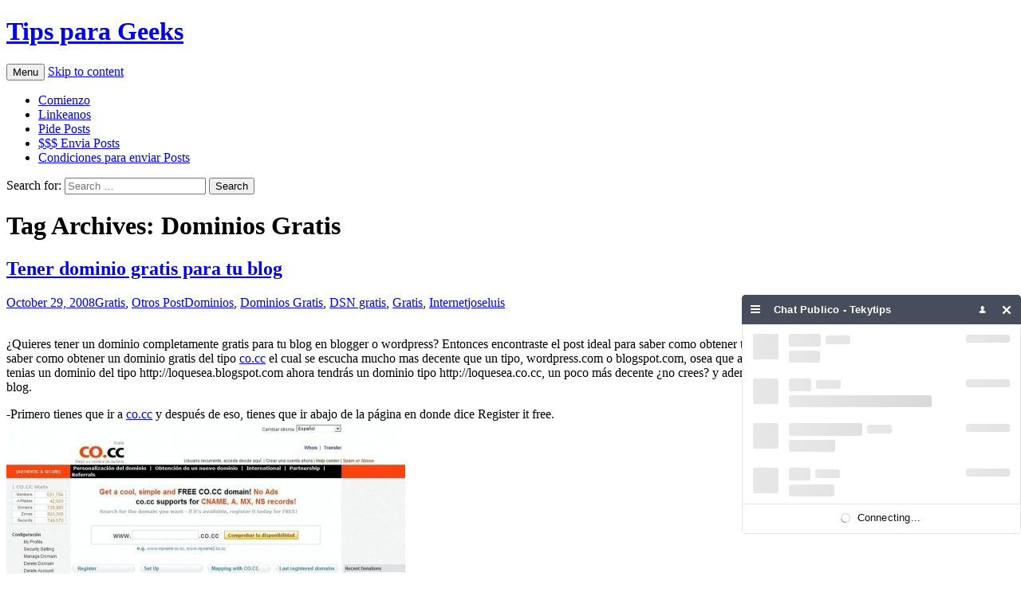

--- FILE ---
content_type: text/html; charset=UTF-8
request_url: https://tekytips.com/tag/dominios-gratis/
body_size: 11883
content:
<!DOCTYPE html>
<!--[if IE 7]>
<html class="ie ie7" lang="en-US">
<![endif]-->
<!--[if IE 8]>
<html class="ie ie8" lang="en-US">
<![endif]-->
<!--[if !(IE 7) & !(IE 8)]><!-->
<html lang="en-US">
<!--<![endif]-->
<head>
	<meta charset="UTF-8">
	<meta name="viewport" content="width=device-width">
	<title>Dominios Gratis | Tips para Geeks</title>
	<link rel="profile" href="http://gmpg.org/xfn/11">
	<link rel="pingback" href="https://tekytips.com/xmlrpc.php">
	<!--[if lt IE 9]>
	<script src="https://tekytips.com/wp-content/themes/twentythirteen/js/html5.js"></script>
	<![endif]-->
	<meta name='robots' content='max-image-preview:large' />
	<style>img:is([sizes="auto" i], [sizes^="auto," i]) { contain-intrinsic-size: 3000px 1500px }</style>
	<link rel='dns-prefetch' href='//fonts.googleapis.com' />
<link rel='dns-prefetch' href='//maxcdn.bootstrapcdn.com' />
<link href='https://fonts.gstatic.com' crossorigin rel='preconnect' />
<link rel="alternate" type="application/rss+xml" title="Tips para Geeks &raquo; Feed" href="https://tekytips.com/feed/" />
<link rel="alternate" type="application/rss+xml" title="Tips para Geeks &raquo; Comments Feed" href="https://tekytips.com/comments/feed/" />
<link rel="alternate" type="application/rss+xml" title="Tips para Geeks &raquo; Dominios Gratis Tag Feed" href="https://tekytips.com/tag/dominios-gratis/feed/" />
<script type="text/javascript">
/* <![CDATA[ */
window._wpemojiSettings = {"baseUrl":"https:\/\/s.w.org\/images\/core\/emoji\/15.0.3\/72x72\/","ext":".png","svgUrl":"https:\/\/s.w.org\/images\/core\/emoji\/15.0.3\/svg\/","svgExt":".svg","source":{"concatemoji":"https:\/\/tekytips.com\/wp-includes\/js\/wp-emoji-release.min.js?ver=6.7.4"}};
/*! This file is auto-generated */
!function(i,n){var o,s,e;function c(e){try{var t={supportTests:e,timestamp:(new Date).valueOf()};sessionStorage.setItem(o,JSON.stringify(t))}catch(e){}}function p(e,t,n){e.clearRect(0,0,e.canvas.width,e.canvas.height),e.fillText(t,0,0);var t=new Uint32Array(e.getImageData(0,0,e.canvas.width,e.canvas.height).data),r=(e.clearRect(0,0,e.canvas.width,e.canvas.height),e.fillText(n,0,0),new Uint32Array(e.getImageData(0,0,e.canvas.width,e.canvas.height).data));return t.every(function(e,t){return e===r[t]})}function u(e,t,n){switch(t){case"flag":return n(e,"\ud83c\udff3\ufe0f\u200d\u26a7\ufe0f","\ud83c\udff3\ufe0f\u200b\u26a7\ufe0f")?!1:!n(e,"\ud83c\uddfa\ud83c\uddf3","\ud83c\uddfa\u200b\ud83c\uddf3")&&!n(e,"\ud83c\udff4\udb40\udc67\udb40\udc62\udb40\udc65\udb40\udc6e\udb40\udc67\udb40\udc7f","\ud83c\udff4\u200b\udb40\udc67\u200b\udb40\udc62\u200b\udb40\udc65\u200b\udb40\udc6e\u200b\udb40\udc67\u200b\udb40\udc7f");case"emoji":return!n(e,"\ud83d\udc26\u200d\u2b1b","\ud83d\udc26\u200b\u2b1b")}return!1}function f(e,t,n){var r="undefined"!=typeof WorkerGlobalScope&&self instanceof WorkerGlobalScope?new OffscreenCanvas(300,150):i.createElement("canvas"),a=r.getContext("2d",{willReadFrequently:!0}),o=(a.textBaseline="top",a.font="600 32px Arial",{});return e.forEach(function(e){o[e]=t(a,e,n)}),o}function t(e){var t=i.createElement("script");t.src=e,t.defer=!0,i.head.appendChild(t)}"undefined"!=typeof Promise&&(o="wpEmojiSettingsSupports",s=["flag","emoji"],n.supports={everything:!0,everythingExceptFlag:!0},e=new Promise(function(e){i.addEventListener("DOMContentLoaded",e,{once:!0})}),new Promise(function(t){var n=function(){try{var e=JSON.parse(sessionStorage.getItem(o));if("object"==typeof e&&"number"==typeof e.timestamp&&(new Date).valueOf()<e.timestamp+604800&&"object"==typeof e.supportTests)return e.supportTests}catch(e){}return null}();if(!n){if("undefined"!=typeof Worker&&"undefined"!=typeof OffscreenCanvas&&"undefined"!=typeof URL&&URL.createObjectURL&&"undefined"!=typeof Blob)try{var e="postMessage("+f.toString()+"("+[JSON.stringify(s),u.toString(),p.toString()].join(",")+"));",r=new Blob([e],{type:"text/javascript"}),a=new Worker(URL.createObjectURL(r),{name:"wpTestEmojiSupports"});return void(a.onmessage=function(e){c(n=e.data),a.terminate(),t(n)})}catch(e){}c(n=f(s,u,p))}t(n)}).then(function(e){for(var t in e)n.supports[t]=e[t],n.supports.everything=n.supports.everything&&n.supports[t],"flag"!==t&&(n.supports.everythingExceptFlag=n.supports.everythingExceptFlag&&n.supports[t]);n.supports.everythingExceptFlag=n.supports.everythingExceptFlag&&!n.supports.flag,n.DOMReady=!1,n.readyCallback=function(){n.DOMReady=!0}}).then(function(){return e}).then(function(){var e;n.supports.everything||(n.readyCallback(),(e=n.source||{}).concatemoji?t(e.concatemoji):e.wpemoji&&e.twemoji&&(t(e.twemoji),t(e.wpemoji)))}))}((window,document),window._wpemojiSettings);
/* ]]> */
</script>
<link rel='stylesheet' id='glt-toolbar-styles-css' href='https://tekytips.com/wp-content/plugins/google-language-translator/css/toolbar.css?ver=6.7.4' type='text/css' media='all' />
<link rel='stylesheet' id='google-language-translator-css' href='https://tekytips.com/wp-content/plugins/google-language-translator/css/style.css?ver=6.7.4' type='text/css' media='all' />
<style id='wp-emoji-styles-inline-css' type='text/css'>

	img.wp-smiley, img.emoji {
		display: inline !important;
		border: none !important;
		box-shadow: none !important;
		height: 1em !important;
		width: 1em !important;
		margin: 0 0.07em !important;
		vertical-align: -0.1em !important;
		background: none !important;
		padding: 0 !important;
	}
</style>
<link rel='stylesheet' id='wp-block-library-css' href='https://tekytips.com/wp-includes/css/dist/block-library/style.min.css?ver=6.7.4' type='text/css' media='all' />
<style id='classic-theme-styles-inline-css' type='text/css'>
/*! This file is auto-generated */
.wp-block-button__link{color:#fff;background-color:#32373c;border-radius:9999px;box-shadow:none;text-decoration:none;padding:calc(.667em + 2px) calc(1.333em + 2px);font-size:1.125em}.wp-block-file__button{background:#32373c;color:#fff;text-decoration:none}
</style>
<style id='global-styles-inline-css' type='text/css'>
:root{--wp--preset--aspect-ratio--square: 1;--wp--preset--aspect-ratio--4-3: 4/3;--wp--preset--aspect-ratio--3-4: 3/4;--wp--preset--aspect-ratio--3-2: 3/2;--wp--preset--aspect-ratio--2-3: 2/3;--wp--preset--aspect-ratio--16-9: 16/9;--wp--preset--aspect-ratio--9-16: 9/16;--wp--preset--color--black: #000000;--wp--preset--color--cyan-bluish-gray: #abb8c3;--wp--preset--color--white: #ffffff;--wp--preset--color--pale-pink: #f78da7;--wp--preset--color--vivid-red: #cf2e2e;--wp--preset--color--luminous-vivid-orange: #ff6900;--wp--preset--color--luminous-vivid-amber: #fcb900;--wp--preset--color--light-green-cyan: #7bdcb5;--wp--preset--color--vivid-green-cyan: #00d084;--wp--preset--color--pale-cyan-blue: #8ed1fc;--wp--preset--color--vivid-cyan-blue: #0693e3;--wp--preset--color--vivid-purple: #9b51e0;--wp--preset--gradient--vivid-cyan-blue-to-vivid-purple: linear-gradient(135deg,rgba(6,147,227,1) 0%,rgb(155,81,224) 100%);--wp--preset--gradient--light-green-cyan-to-vivid-green-cyan: linear-gradient(135deg,rgb(122,220,180) 0%,rgb(0,208,130) 100%);--wp--preset--gradient--luminous-vivid-amber-to-luminous-vivid-orange: linear-gradient(135deg,rgba(252,185,0,1) 0%,rgba(255,105,0,1) 100%);--wp--preset--gradient--luminous-vivid-orange-to-vivid-red: linear-gradient(135deg,rgba(255,105,0,1) 0%,rgb(207,46,46) 100%);--wp--preset--gradient--very-light-gray-to-cyan-bluish-gray: linear-gradient(135deg,rgb(238,238,238) 0%,rgb(169,184,195) 100%);--wp--preset--gradient--cool-to-warm-spectrum: linear-gradient(135deg,rgb(74,234,220) 0%,rgb(151,120,209) 20%,rgb(207,42,186) 40%,rgb(238,44,130) 60%,rgb(251,105,98) 80%,rgb(254,248,76) 100%);--wp--preset--gradient--blush-light-purple: linear-gradient(135deg,rgb(255,206,236) 0%,rgb(152,150,240) 100%);--wp--preset--gradient--blush-bordeaux: linear-gradient(135deg,rgb(254,205,165) 0%,rgb(254,45,45) 50%,rgb(107,0,62) 100%);--wp--preset--gradient--luminous-dusk: linear-gradient(135deg,rgb(255,203,112) 0%,rgb(199,81,192) 50%,rgb(65,88,208) 100%);--wp--preset--gradient--pale-ocean: linear-gradient(135deg,rgb(255,245,203) 0%,rgb(182,227,212) 50%,rgb(51,167,181) 100%);--wp--preset--gradient--electric-grass: linear-gradient(135deg,rgb(202,248,128) 0%,rgb(113,206,126) 100%);--wp--preset--gradient--midnight: linear-gradient(135deg,rgb(2,3,129) 0%,rgb(40,116,252) 100%);--wp--preset--font-size--small: 13px;--wp--preset--font-size--medium: 20px;--wp--preset--font-size--large: 36px;--wp--preset--font-size--x-large: 42px;--wp--preset--spacing--20: 0.44rem;--wp--preset--spacing--30: 0.67rem;--wp--preset--spacing--40: 1rem;--wp--preset--spacing--50: 1.5rem;--wp--preset--spacing--60: 2.25rem;--wp--preset--spacing--70: 3.38rem;--wp--preset--spacing--80: 5.06rem;--wp--preset--shadow--natural: 6px 6px 9px rgba(0, 0, 0, 0.2);--wp--preset--shadow--deep: 12px 12px 50px rgba(0, 0, 0, 0.4);--wp--preset--shadow--sharp: 6px 6px 0px rgba(0, 0, 0, 0.2);--wp--preset--shadow--outlined: 6px 6px 0px -3px rgba(255, 255, 255, 1), 6px 6px rgba(0, 0, 0, 1);--wp--preset--shadow--crisp: 6px 6px 0px rgba(0, 0, 0, 1);}:where(.is-layout-flex){gap: 0.5em;}:where(.is-layout-grid){gap: 0.5em;}body .is-layout-flex{display: flex;}.is-layout-flex{flex-wrap: wrap;align-items: center;}.is-layout-flex > :is(*, div){margin: 0;}body .is-layout-grid{display: grid;}.is-layout-grid > :is(*, div){margin: 0;}:where(.wp-block-columns.is-layout-flex){gap: 2em;}:where(.wp-block-columns.is-layout-grid){gap: 2em;}:where(.wp-block-post-template.is-layout-flex){gap: 1.25em;}:where(.wp-block-post-template.is-layout-grid){gap: 1.25em;}.has-black-color{color: var(--wp--preset--color--black) !important;}.has-cyan-bluish-gray-color{color: var(--wp--preset--color--cyan-bluish-gray) !important;}.has-white-color{color: var(--wp--preset--color--white) !important;}.has-pale-pink-color{color: var(--wp--preset--color--pale-pink) !important;}.has-vivid-red-color{color: var(--wp--preset--color--vivid-red) !important;}.has-luminous-vivid-orange-color{color: var(--wp--preset--color--luminous-vivid-orange) !important;}.has-luminous-vivid-amber-color{color: var(--wp--preset--color--luminous-vivid-amber) !important;}.has-light-green-cyan-color{color: var(--wp--preset--color--light-green-cyan) !important;}.has-vivid-green-cyan-color{color: var(--wp--preset--color--vivid-green-cyan) !important;}.has-pale-cyan-blue-color{color: var(--wp--preset--color--pale-cyan-blue) !important;}.has-vivid-cyan-blue-color{color: var(--wp--preset--color--vivid-cyan-blue) !important;}.has-vivid-purple-color{color: var(--wp--preset--color--vivid-purple) !important;}.has-black-background-color{background-color: var(--wp--preset--color--black) !important;}.has-cyan-bluish-gray-background-color{background-color: var(--wp--preset--color--cyan-bluish-gray) !important;}.has-white-background-color{background-color: var(--wp--preset--color--white) !important;}.has-pale-pink-background-color{background-color: var(--wp--preset--color--pale-pink) !important;}.has-vivid-red-background-color{background-color: var(--wp--preset--color--vivid-red) !important;}.has-luminous-vivid-orange-background-color{background-color: var(--wp--preset--color--luminous-vivid-orange) !important;}.has-luminous-vivid-amber-background-color{background-color: var(--wp--preset--color--luminous-vivid-amber) !important;}.has-light-green-cyan-background-color{background-color: var(--wp--preset--color--light-green-cyan) !important;}.has-vivid-green-cyan-background-color{background-color: var(--wp--preset--color--vivid-green-cyan) !important;}.has-pale-cyan-blue-background-color{background-color: var(--wp--preset--color--pale-cyan-blue) !important;}.has-vivid-cyan-blue-background-color{background-color: var(--wp--preset--color--vivid-cyan-blue) !important;}.has-vivid-purple-background-color{background-color: var(--wp--preset--color--vivid-purple) !important;}.has-black-border-color{border-color: var(--wp--preset--color--black) !important;}.has-cyan-bluish-gray-border-color{border-color: var(--wp--preset--color--cyan-bluish-gray) !important;}.has-white-border-color{border-color: var(--wp--preset--color--white) !important;}.has-pale-pink-border-color{border-color: var(--wp--preset--color--pale-pink) !important;}.has-vivid-red-border-color{border-color: var(--wp--preset--color--vivid-red) !important;}.has-luminous-vivid-orange-border-color{border-color: var(--wp--preset--color--luminous-vivid-orange) !important;}.has-luminous-vivid-amber-border-color{border-color: var(--wp--preset--color--luminous-vivid-amber) !important;}.has-light-green-cyan-border-color{border-color: var(--wp--preset--color--light-green-cyan) !important;}.has-vivid-green-cyan-border-color{border-color: var(--wp--preset--color--vivid-green-cyan) !important;}.has-pale-cyan-blue-border-color{border-color: var(--wp--preset--color--pale-cyan-blue) !important;}.has-vivid-cyan-blue-border-color{border-color: var(--wp--preset--color--vivid-cyan-blue) !important;}.has-vivid-purple-border-color{border-color: var(--wp--preset--color--vivid-purple) !important;}.has-vivid-cyan-blue-to-vivid-purple-gradient-background{background: var(--wp--preset--gradient--vivid-cyan-blue-to-vivid-purple) !important;}.has-light-green-cyan-to-vivid-green-cyan-gradient-background{background: var(--wp--preset--gradient--light-green-cyan-to-vivid-green-cyan) !important;}.has-luminous-vivid-amber-to-luminous-vivid-orange-gradient-background{background: var(--wp--preset--gradient--luminous-vivid-amber-to-luminous-vivid-orange) !important;}.has-luminous-vivid-orange-to-vivid-red-gradient-background{background: var(--wp--preset--gradient--luminous-vivid-orange-to-vivid-red) !important;}.has-very-light-gray-to-cyan-bluish-gray-gradient-background{background: var(--wp--preset--gradient--very-light-gray-to-cyan-bluish-gray) !important;}.has-cool-to-warm-spectrum-gradient-background{background: var(--wp--preset--gradient--cool-to-warm-spectrum) !important;}.has-blush-light-purple-gradient-background{background: var(--wp--preset--gradient--blush-light-purple) !important;}.has-blush-bordeaux-gradient-background{background: var(--wp--preset--gradient--blush-bordeaux) !important;}.has-luminous-dusk-gradient-background{background: var(--wp--preset--gradient--luminous-dusk) !important;}.has-pale-ocean-gradient-background{background: var(--wp--preset--gradient--pale-ocean) !important;}.has-electric-grass-gradient-background{background: var(--wp--preset--gradient--electric-grass) !important;}.has-midnight-gradient-background{background: var(--wp--preset--gradient--midnight) !important;}.has-small-font-size{font-size: var(--wp--preset--font-size--small) !important;}.has-medium-font-size{font-size: var(--wp--preset--font-size--medium) !important;}.has-large-font-size{font-size: var(--wp--preset--font-size--large) !important;}.has-x-large-font-size{font-size: var(--wp--preset--font-size--x-large) !important;}
:where(.wp-block-post-template.is-layout-flex){gap: 1.25em;}:where(.wp-block-post-template.is-layout-grid){gap: 1.25em;}
:where(.wp-block-columns.is-layout-flex){gap: 2em;}:where(.wp-block-columns.is-layout-grid){gap: 2em;}
:root :where(.wp-block-pullquote){font-size: 1.5em;line-height: 1.6;}
</style>
<link rel='stylesheet' id='aalb_basics_css-css' href='https://tekytips.com/wp-content/plugins/amazon-associates-link-builder/css/aalb_basics.css?ver=1.4.12' type='text/css' media='all' />
<link rel='stylesheet' id='sab-plugin-css' href='https://tekytips.com/wp-content/plugins/simple-author-box/css/simple-author-box.min.css?ver=v1.9' type='text/css' media='all' />
<link rel='stylesheet' id='sab-author-name-font-css' href='https://fonts.googleapis.com/css?family=none:400,700,400italic,700italicsubset=None' type='text/css' media='all' />
<link rel='stylesheet' id='sab-author-desc-font-css' href='https://fonts.googleapis.com/css?family=none:400,700,400italic,700italicsubset=None' type='text/css' media='all' />
<link rel='stylesheet' id='wsl-widget-css' href='https://tekytips.com/wp-content/plugins/wordpress-social-login/assets/css/style.css?ver=6.7.4' type='text/css' media='all' />
<link rel='stylesheet' id='twentythirteen-fonts-css' href='https://fonts.googleapis.com/css?family=Source+Sans+Pro%3A300%2C400%2C700%2C300italic%2C400italic%2C700italic%7CBitter%3A400%2C700&#038;subset=latin%2Clatin-ext' type='text/css' media='all' />
<link rel='stylesheet' id='genericons-css' href='https://tekytips.com/wp-content/themes/twentythirteen/genericons/genericons.css?ver=3.03' type='text/css' media='all' />
<link rel='stylesheet' id='twentythirteen-style-css' href='https://tekytips.com/wp-content/themes/twentythirteen/style.css?ver=2013-07-18' type='text/css' media='all' />
<!--[if lt IE 9]>
<link rel='stylesheet' id='twentythirteen-ie-css' href='https://tekytips.com/wp-content/themes/twentythirteen/css/ie.css?ver=2013-07-18' type='text/css' media='all' />
<![endif]-->
<link rel='stylesheet' id='font-awesome-css' href='//maxcdn.bootstrapcdn.com/font-awesome/4.7.0/css/font-awesome.min.css?ver=6.7.4' type='text/css' media='all' />
<link rel='stylesheet' id='jquery.lightbox.min.css-css' href='https://tekytips.com/wp-content/plugins/wp-jquery-lightbox/styles/lightbox.min.css?ver=1.4.6' type='text/css' media='all' />
<script type="text/javascript" src="https://tekytips.com/wp-includes/js/jquery/jquery.min.js?ver=3.7.1" id="jquery-core-js"></script>
<script type="text/javascript" src="https://tekytips.com/wp-includes/js/jquery/jquery-migrate.min.js?ver=3.4.1" id="jquery-migrate-js"></script>
<script type="text/javascript" src="https://tekytips.com/wp-content/plugins/google-language-translator/js/load-flags.js?ver=6.7.4" id="glt-flags-js"></script>
<script type="text/javascript" src="https://tekytips.com/wp-content/plugins/google-language-translator/js/load-toolbar.js?ver=6.7.4" id="glt-load-toolbar-js"></script>
<link rel="https://api.w.org/" href="https://tekytips.com/wp-json/" /><link rel="alternate" title="JSON" type="application/json" href="https://tekytips.com/wp-json/wp/v2/tags/231" /><link rel="EditURI" type="application/rsd+xml" title="RSD" href="https://tekytips.com/xmlrpc.php?rsd" />
<meta name="generator" content="WordPress 6.7.4" />
<style type="text/css">.goog-te-gadget { margin-top:2px !important; }p.hello { font-size:12px; color:#666; }#google_language_translator { clear:both; }#flags { width:165px; }#flags a { display:inline-block; margin-right:2px; }.goog-tooltip {display: none !important;}.goog-tooltip:hover {display: none !important;}.goog-text-highlight {background-color: transparent !important; border: none !important; box-shadow: none !important;}#google_language_translator a {display: none !important; }.goog-te-gadget {color:transparent !important;}.goog-te-gadget { font-size:0px !important; }.goog-branding { display:none; }#google_language_translator {color: transparent;}body { top:0px !important; }</style><script type="text/javascript">
	window._zem_rp_post_id = '828';
	window._zem_rp_thumbnails = false;
	window._zem_rp_post_title = 'Tener+dominio+gratis+para+tu+blog';
	window._zem_rp_post_tags = ['dominios', 'gratis', 'dominios+gratis', 'internet', 'dsn+gratis', 'gratis', 'otros+post', 'ir', 'de', 'como', 'en', 'tien', 'durant', 'tu', 'del', 'el', 'blogger', 'wordpress', 'la', 'lo', 'cree', 'blog'];
	window._zem_rp_static_base_url = 'https://content.zemanta.com/static/';
	window._zem_rp_wp_ajax_url = 'https://tekytips.com/wp-admin/admin-ajax.php';
	window._zem_rp_plugin_version = '1.14';
	window._zem_rp_num_rel_posts = '6';
</script>
<style type="text/css">
.related_post_title {
}
ul.related_post {
}
ul.related_post li {
}
ul.related_post li a {
}
ul.related_post li img {
}</style>
<style type="text/css">.recentcomments a{display:inline !important;padding:0 !important;margin:0 !important;}</style>	<style type="text/css" id="twentythirteen-header-css">
			.site-header {
			background: url(https://tekytips.com/wp-content/themes/twentythirteen/images/headers/circle.png) no-repeat scroll top;
			background-size: 1600px auto;
		}
		@media (max-width: 767px) {
			.site-header {
				background-size: 768px auto;
			}
		}
		@media (max-width: 359px) {
			.site-header {
				background-size: 360px auto;
			}
		}
		</style>
	<style type="text/css">.saboxplugin-wrap {margin-top:0px;}.saboxplugin-wrap {margin-bottom:45px;}.saboxplugin-wrap .saboxplugin-authorname {font-size:18px; line-height:25px;}.saboxplugin-wrap .saboxplugin-desc {font-size:14px; line-height:21px;}.saboxplugin-wrap .saboxplugin-web {font-size:14px;}.saboxplugin-wrap .saboxplugin-socials .saboxplugin-icon-color {font-size:21px;}.saboxplugin-wrap .saboxplugin-socials .saboxplugin-icon-color:before {width:36px; height:36px; line-height:37px; }.saboxplugin-wrap .saboxplugin-socials .saboxplugin-icon-grey {font-size:18px;}</style></head>

<body class="archive tag tag-dominios-gratis tag-231 sidebar">
	<div id="page" class="hfeed site">
		<header id="masthead" class="site-header" role="banner">
			<a class="home-link" href="https://tekytips.com/" title="Tips para Geeks" rel="home">
				<h1 class="site-title">Tips para Geeks</h1>
				<h2 class="site-description"></h2>
			</a>

			<div id="navbar" class="navbar">
				<nav id="site-navigation" class="navigation main-navigation" role="navigation">
					<button class="menu-toggle">Menu</button>
					<a class="screen-reader-text skip-link" href="#content" title="Skip to content">Skip to content</a>
					<div id="primary-menu" class="nav-menu"><ul>
<li class="page_item page-item-217"><a href="https://tekytips.com/comienzo/">Comienzo</a></li>
<li class="page_item page-item-216"><a href="https://tekytips.com/linkeanos/">Linkeanos</a></li>
<li class="page_item page-item-260"><a href="https://tekytips.com/propone-posts/">Pide Posts</a></li>
<li class="page_item page-item-2063"><a href="https://tekytips.com/envia-posts/">$$$ Envia Posts</a></li>
<li class="page_item page-item-630"><a href="https://tekytips.com/condiciones-para-enviar-posts/">Condiciones para enviar Posts</a></li>
</ul></div>
					<form role="search" method="get" class="search-form" action="https://tekytips.com/">
				<label>
					<span class="screen-reader-text">Search for:</span>
					<input type="search" class="search-field" placeholder="Search &hellip;" value="" name="s" />
				</label>
				<input type="submit" class="search-submit" value="Search" />
			</form>				</nav><!-- #site-navigation -->
			</div><!-- #navbar -->
		</header><!-- #masthead -->

		<div id="main" class="site-main">

	<div id="primary" class="content-area">
		<div id="content" class="site-content" role="main">

					<header class="archive-header">
				<h1 class="archive-title">Tag Archives: Dominios Gratis</h1>

							</header><!-- .archive-header -->

										
<article id="post-828" class="post-828 post type-post status-publish format-standard hentry category-servicios_gratis category-otros_post tag-dominios tag-dominios-gratis tag-dsn-gratis tag-servicios_gratis tag-internet">
	<header class="entry-header">
		
				<h1 class="entry-title">
			<a href="https://tekytips.com/tener-dominio-gratis-para-tu-blog/" rel="bookmark">Tener dominio gratis para tu blog</a>
		</h1>
		
		<div class="entry-meta">
			<span class="date"><a href="https://tekytips.com/tener-dominio-gratis-para-tu-blog/" title="Permalink to Tener dominio gratis para tu blog" rel="bookmark"><time class="entry-date" datetime="2008-10-29T13:30:49-03:00">October 29, 2008</time></a></span><span class="categories-links"><a href="https://tekytips.com/category/servicios_para_blog/servicios_gratis/" rel="category tag">Gratis</a>, <a href="https://tekytips.com/category/otros_post/" rel="category tag">Otros Post</a></span><span class="tags-links"><a href="https://tekytips.com/tag/dominios/" rel="tag">Dominios</a>, <a href="https://tekytips.com/tag/dominios-gratis/" rel="tag">Dominios Gratis</a>, <a href="https://tekytips.com/tag/dsn-gratis/" rel="tag">DSN gratis</a>, <a href="https://tekytips.com/tag/servicios_gratis/" rel="tag">Gratis</a>, <a href="https://tekytips.com/tag/internet/" rel="tag">Internet</a></span><span class="author vcard"><a class="url fn n" href="https://tekytips.com/author/joseluis/" title="View all posts by joseluis" rel="author">joseluis</a></span>					</div><!-- .entry-meta -->
	</header><!-- .entry-header -->

		<div class="entry-content">
		<p><!--adsense--><br />
¿Quieres tener un dominio completamente gratis para tu blog en blogger o wordpress? Entonces encontraste el post ideal para saber como obtener tu dominio gratis, sigue los pasos de este post para saber como obtener un dominio gratis del tipo <a href="/services/freedomain" target="_blank">co.cc</a> el cual se escucha mucho mas decente que un tipo, wordpress.com o blogspot.com, osea que ahora te podrás evitar de ellos, por ejemplo si antes tenias un dominio del tipo http://loquesea.blogspot.com ahora tendrás un dominio tipo http://loquesea.co.cc, un poco más decente ¿no crees? y además acorta mucho las palabras de tu dirección del blog.</p>
<p>-Primero tienes que ir a <a href="/services/freedomain" target="_blank">co.cc</a> y después de eso, tienes que ir abajo de la página en donde dice Register it free.<br />
<a rel="lightbox" href="/wp-content/uploads/2008/11/dominio_gratis/dominio_gratis_1.jpg"><img fetchpriority="high" decoding="async" src="/wp-content/uploads/2008/11/dominio_gratis/.thumbs/.dominio_gratis_1.jpg" alt="dominio_gratis_1.jpg" title="dominio_gratis_1.jpg" width="500" height="367" border="0" /></a></p>
<p>-Segundo, tienes que probar entre www. y .co.cc un dominio para tu blog cualquiera que sea, para ver si esta disponible. Por ejemplo www.loquesea.co.cc<br />
<a rel="lightbox" href="/wp-content/uploads/2008/11/dominio_gratis/dominio_gratis_2.jpg"><img decoding="async" src="/wp-content/uploads/2008/11/dominio_gratis/.thumbs/.dominio_gratis_2.jpg" alt="dominio_gratis_2.jpg" title="dominio_gratis_2.jpg" width="500" height="322" border="0" /></a></p>
<p>-Te va a aparecer una pagina como la siguiente, si te aparece esto: •Dominio registrado durante un año por 4 USD, quiere decir que el dominio no esta disponible para una cuenta gratuita.<br />
<a rel="lightbox" href="/wp-content/uploads/2008/11/dominio_gratis/dominio_gratis_3.jpg"><img decoding="async" src="/wp-content/uploads/2008/11/dominio_gratis/.thumbs/.dominio_gratis_3.jpg" alt="dominio_gratis_3.jpg" title="dominio_gratis_3.jpg" width="287" height="450" border="0" /></a></p>
<p>-Intenta con otro dominio por ejemplo blogs-de-blogs y ve si ahora si te aparece gratis¡ como se muestra aqui, este blog si esta disponible para cuentas gratis y sigue en continuar con el registro:<br />
<a rel="lightbox" href="/wp-content/uploads/2008/11/dominio_gratis/dominio_gratis_4.jpg"><img loading="lazy" decoding="async" src="/wp-content/uploads/2008/11/dominio_gratis/.thumbs/.dominio_gratis_4.jpg" alt="dominio_gratis_4.jpg" title="dominio_gratis_4.jpg" width="314" height="450" border="0" /></a></p>
<p>-Te va a aparecer una pagina como esta y le das en Crear cuenta ahora:<br />
<a rel="lightbox" href="/wp-content/uploads/2008/11/dominio_gratis/dominio_gratis_5.jpg"><img loading="lazy" decoding="async" src="/wp-content/uploads/2008/11/dominio_gratis/.thumbs/.dominio_gratis_5.jpg" alt="dominio_gratis_5.jpg" title="dominio_gratis_5.jpg" width="500" height="375" border="0" /></a></p>
<p>-Rellenas el formulario de la cuenta, con todos tus datos personales originales. Probablemente te llegue un correo de confirmación de tu cuenta y despues de confirmarlo ve logearte en https://www.co.cc/log_in_out/login.php<br />
<a rel="lightbox" href="/wp-content/uploads/2008/11/dominio_gratis/dominio_gratis_6.jpg"><img loading="lazy" decoding="async" src="/wp-content/uploads/2008/11/dominio_gratis/.thumbs/.dominio_gratis_6.jpg" alt="dominio_gratis_6.jpg" title="dominio_gratis_6.jpg" width="296" height="450" border="0" /></a></p>
<p>-Accede aqui para logearte https://www.co.cc/log_in_out/login.php<br />
<a rel="lightbox" href="/wp-content/uploads/2008/11/dominio_gratis/dominio_gratis_7.jpg"><img loading="lazy" decoding="async" src="/wp-content/uploads/2008/11/dominio_gratis/.thumbs/.dominio_gratis_7.jpg" alt="dominio_gratis_7.jpg" title="dominio_gratis_7.jpg" width="500" height="375" border="0" /></a></p>
<p>-Despues en el panel de control de tu cuenta para acceder a tus dominios gratis tienes que ir a Manage Domains, escoge un dominio y ve a configuración del dominio, y hay te aparecera la opción de configurar el DNS, configura tu DNS según los criterios de tu servidor de blog o de sitio web.</p>
<div class="saboxplugin-wrap"><div class="saboxplugin-gravatar"><img alt='' src='https://secure.gravatar.com/avatar/?s=100&#038;d=mm&#038;r=g' srcset='https://secure.gravatar.com/avatar/?s=200&#038;d=mm&#038;r=g 2x' class='avatar avatar-100 photo avatar-default' height='100' width='100' /></div><div class="saboxplugin-authorname"><a href="https://tekytips.com/author/joseluis/">joseluis</a></div><div class="saboxplugin-desc"><div class="vcard author"><span class="fn"></span></div></div><div class="clearfix"></div><div class="saboxplugin-socials "></div></div>	</div><!-- .entry-content -->
	
	<footer class="entry-meta">
					<div class="comments-link">
				<a href="https://tekytips.com/tener-dominio-gratis-para-tu-blog/#comments">View all 5 comments</a>			</div><!-- .comments-link -->
		
			</footer><!-- .entry-meta -->
</article><!-- #post -->
			
			
		
		</div><!-- #content -->
	</div><!-- #primary -->

	<div id="tertiary" class="sidebar-container" role="complementary">
		<div class="sidebar-inner">
			<div class="widget-area">
				<aside id="search-3" class="widget widget_search"><h3 class="widget-title">Busqueda</h3><form role="search" method="get" class="search-form" action="https://tekytips.com/">
				<label>
					<span class="screen-reader-text">Search for:</span>
					<input type="search" class="search-field" placeholder="Search &hellip;" value="" name="s" />
				</label>
				<input type="submit" class="search-submit" value="Search" />
			</form></aside><aside id="glt_widget-2" class="widget widget_glt_widget"><h3 class="widget-title">Translate:</h3><div id="flags" class="size18"><ul id="sortable" class="ui-sortable" style="float:left"><li id='English'><a title='English' class='notranslate flag en united-states'></a></li><li id='Spanish'><a title='Spanish' class='notranslate flag es Spanish'></a></li></ul></div><div id="google_language_translator"></div></aside><aside id="text-5" class="widget widget_text"><h3 class="widget-title">Paginas Amigas</h3>			<div class="textwidget">Para los fanáticos de las Fresadoras y Routers
Un proyecto en proceso del Robot Darwin, solo para nerds.<br/>
<a href="http://openrobot.cl/es/" target="_blank">http://openrobot.cl/es</A></div>
		</aside>			</div><!-- .widget-area -->
		</div><!-- .sidebar-inner -->
	</div><!-- #tertiary -->
<div id="plugin-identification" style="display:none;">a43b1875bc5bba10444629c8fc52edc5-331</div><!-- /plugin-identification -->
		</div><!-- #main -->
		<footer id="colophon" class="site-footer" role="contentinfo">
				<div id="secondary" class="sidebar-container" role="complementary">
		<div class="widget-area">
			<aside id="search-2" class="widget widget_search"><form role="search" method="get" class="search-form" action="https://tekytips.com/">
				<label>
					<span class="screen-reader-text">Search for:</span>
					<input type="search" class="search-field" placeholder="Search &hellip;" value="" name="s" />
				</label>
				<input type="submit" class="search-submit" value="Search" />
			</form></aside>
		<aside id="recent-posts-2" class="widget widget_recent_entries">
		<h3 class="widget-title">Recent Posts</h3>
		<ul>
											<li>
					<a href="https://tekytips.com/generar-gratis-paletas-de-colores-compatibles/">Generar Gratis Paletas de Colores Compatibles</a>
									</li>
											<li>
					<a href="https://tekytips.com/desarrollo-de-sistemas/">Desarrollo de Sistemas</a>
									</li>
											<li>
					<a href="https://tekytips.com/tips-sql/">Tips SQL</a>
									</li>
											<li>
					<a href="https://tekytips.com/nuevos-escritores/">Nuevos Escritores</a>
									</li>
											<li>
					<a href="https://tekytips.com/hostinger-creacion-cuenta/">Hostinger Hosting Gratuito, Creación de una cuenta</a>
									</li>
					</ul>

		</aside><aside id="recent-comments-2" class="widget widget_recent_comments"><h3 class="widget-title">Recent Comments</h3><ul id="recentcomments"></ul></aside>		</div><!-- .widget-area -->
	</div><!-- #secondary -->

			<div class="site-info">
								<a href="https://wordpress.org/">Proudly powered by WordPress</a>
			</div><!-- .site-info -->
		</footer><!-- #colophon -->
	</div><!-- #page -->

	            <script id="chatBroEmbedCode">
            /* Chatbro Widget Embed Code Start */
                function ChatbroLoader(chats, async) {
                    function decodeProp(prop) {
                        if (chats.hasOwnProperty(prop)) chats[prop] = atob(chats[prop]);
                    };
                    decodeProp('siteDomain');
                    decodeProp('siteUserAvatarUrl');
                    decodeProp('siteUserProfileUrl');
                    async = !1 !== async;
                    var params = {
                            embedChatsParameters: chats instanceof Array ? chats : [chats],
                            lang: navigator.language || navigator.userLanguage,
                            needLoadCode: "undefined" == typeof Chatbro,
                            embedParamsVersion: localStorage.embedParamsVersion,
                            chatbroScriptVersion: localStorage.chatbroScriptVersion
                        },
                        xhr = new XMLHttpRequest;
                    xhr.withCredentials = !0;
                    xhr.onload = function() {
                        eval(xhr.responseText);
                    };
                    xhr.onerror = function() {
                        console.error("Chatbro loading error");
                    };
                    xhr.open("GET", "//www.chatbro.com/embed.js?" +
                        btoa(unescape(encodeURIComponent(JSON.stringify(params)))), async);
                    xhr.send();
                }
            /* Chatbro Widget Embed Code End */
            if (typeof chatBroHistoryPage === 'undefined' || !chatBroHistoryPage)
                ChatbroLoader({encodedChatGuid: 'daf0f82129cf381cc81bf4cd2b53d9d1', siteDomain: 'dGVreXRpcHMuY29t', signature: '95b9fa96e17fb8f30a162f29c0aa6c77', wpPluginVersion: '2.2.10'});
            </script>
                <script>jQuery(document).ready(function($) { $('#flags a, a.single-language, .tool-items a').each(function() { $(this).attr('data-lang', $(this).attr('title')); }); $(document.body).on("click","a.flag", function(){function l(){doGoogleLanguageTranslator(default_lang+"|"+default_lang); }function n(){doGoogleLanguageTranslator(default_lang+"|"+lang_prefix); } lang_text=$(this).attr('data-lang'),default_lang="es",lang_prefix=$(this).attr("class").split(" ")[2],$(".tool-container").hide(),lang_prefix==default_lang?l():n()}),0==$("body > #google_language_translator").length&&$("#glt-footer").html("<div id='google_language_translator'></div>"); });</script><script type='text/javascript' src='//translate.google.com/translate_a/element.js?cb=GoogleLanguageTranslatorInit'></script>

    <div id="glt-translate-trigger"><span class="translate">Translate »</span></div><div id="glt-toolbar"></div><div id="flags" style="display:none"><ul id="sortable" class="ui-sortable"><li id='English'><a title='English' class='notranslate flag en united-states'></a></li><li id='Spanish'><a title='Spanish' class='notranslate flag es Spanish'></a></li></ul></div><div id='glt-footer'></div><script type='text/javascript'>function GoogleLanguageTranslatorInit() { new google.translate.TranslateElement({pageLanguage: 'es', layout: google.translate.TranslateElement.InlineLayout.HORIZONTAL, autoDisplay: false}, 'google_language_translator');}</script><script type="text/javascript" src="https://tekytips.com/wp-includes/js/imagesloaded.min.js?ver=5.0.0" id="imagesloaded-js"></script>
<script type="text/javascript" src="https://tekytips.com/wp-includes/js/masonry.min.js?ver=4.2.2" id="masonry-js"></script>
<script type="text/javascript" src="https://tekytips.com/wp-includes/js/jquery/jquery.masonry.min.js?ver=3.1.2b" id="jquery-masonry-js"></script>
<script type="text/javascript" src="https://tekytips.com/wp-content/themes/twentythirteen/js/functions.js?ver=20160717" id="twentythirteen-script-js"></script>
<script type="text/javascript" src="https://tekytips.com/wp-content/plugins/wp-jquery-lightbox/jquery.touchwipe.min.js?ver=1.4.6" id="wp-jquery-lightbox-swipe-js"></script>
<script type="text/javascript" id="wp-jquery-lightbox-js-extra">
/* <![CDATA[ */
var JQLBSettings = {"showTitle":"1","showCaption":"1","showNumbers":"1","fitToScreen":"1","resizeSpeed":"400","showDownload":"1","navbarOnTop":"1","marginSize":"0","slideshowSpeed":"4000","prevLinkTitle":"previous image","nextLinkTitle":"next image","closeTitle":"close image gallery","image":"Image ","of":" of ","download":"Download","pause":"(pause slideshow)","play":"(play slideshow)"};
/* ]]> */
</script>
<script type="text/javascript" src="https://tekytips.com/wp-content/plugins/wp-jquery-lightbox/jquery.lightbox.min.js?ver=1.4.6" id="wp-jquery-lightbox-js"></script>
</body>
</html>

--- FILE ---
content_type: text/plain;charset=utf-8
request_url: https://lpgs.chatbro.com/g
body_size: -288
content:
{"lp":9}